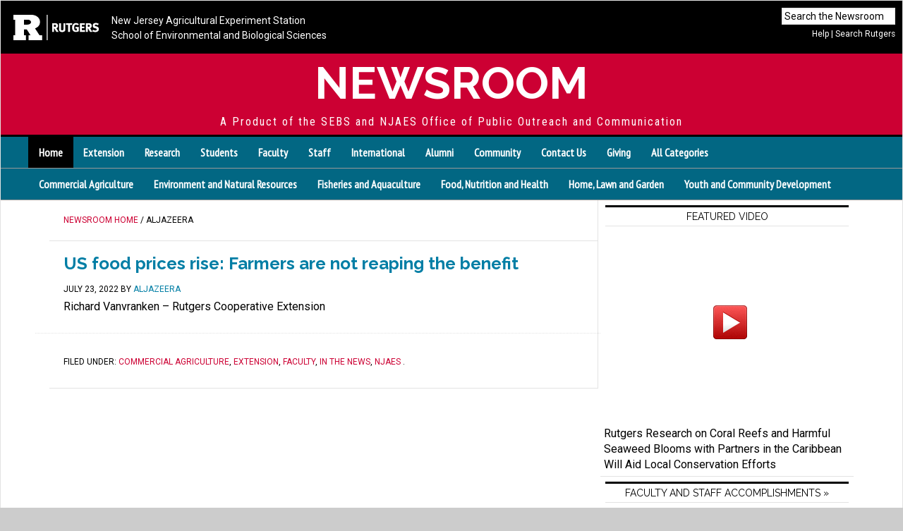

--- FILE ---
content_type: text/html; charset=UTF-8
request_url: https://sebsnjaesnews.rutgers.edu/author/aljazeera/
body_size: 11148
content:
<!DOCTYPE html>
<html lang="en-US">
<head >
<meta charset="UTF-8" />
		<meta name="robots" content="noindex" />
		<meta name="viewport" content="width=device-width, initial-scale=1" />
<title>Aljazeera :  Newsroom</title>
<meta name='robots' content='max-image-preview:large' />
	<style>img:is([sizes="auto" i], [sizes^="auto," i]) { contain-intrinsic-size: 3000px 1500px }</style>
	<link rel='dns-prefetch' href='//sebsnjaesnews.rutgers.edu' />
<link rel='dns-prefetch' href='//fonts.googleapis.com' />
<link rel="alternate" type="application/rss+xml" title="Newsroom &raquo; Feed" href="https://sebsnjaesnews.rutgers.edu/feed/" />
<link rel="alternate" type="application/rss+xml" title="Newsroom &raquo; Comments Feed" href="https://sebsnjaesnews.rutgers.edu/comments/feed/" />
<link rel="alternate" type="application/rss+xml" title="Newsroom &raquo; Posts by Aljazeera Feed" href="https://sebsnjaesnews.rutgers.edu/author/aljazeera/feed/" />
<link rel="canonical" href="https://sebsnjaesnews.rutgers.edu/author/aljazeera/" />
<script type="text/javascript">
/* <![CDATA[ */
window._wpemojiSettings = {"baseUrl":"https:\/\/s.w.org\/images\/core\/emoji\/16.0.1\/72x72\/","ext":".png","svgUrl":"https:\/\/s.w.org\/images\/core\/emoji\/16.0.1\/svg\/","svgExt":".svg","source":{"concatemoji":"https:\/\/sebsnjaesnews.rutgers.edu\/wp-includes\/js\/wp-emoji-release.min.js?ver=6.8.3"}};
/*! This file is auto-generated */
!function(s,n){var o,i,e;function c(e){try{var t={supportTests:e,timestamp:(new Date).valueOf()};sessionStorage.setItem(o,JSON.stringify(t))}catch(e){}}function p(e,t,n){e.clearRect(0,0,e.canvas.width,e.canvas.height),e.fillText(t,0,0);var t=new Uint32Array(e.getImageData(0,0,e.canvas.width,e.canvas.height).data),a=(e.clearRect(0,0,e.canvas.width,e.canvas.height),e.fillText(n,0,0),new Uint32Array(e.getImageData(0,0,e.canvas.width,e.canvas.height).data));return t.every(function(e,t){return e===a[t]})}function u(e,t){e.clearRect(0,0,e.canvas.width,e.canvas.height),e.fillText(t,0,0);for(var n=e.getImageData(16,16,1,1),a=0;a<n.data.length;a++)if(0!==n.data[a])return!1;return!0}function f(e,t,n,a){switch(t){case"flag":return n(e,"\ud83c\udff3\ufe0f\u200d\u26a7\ufe0f","\ud83c\udff3\ufe0f\u200b\u26a7\ufe0f")?!1:!n(e,"\ud83c\udde8\ud83c\uddf6","\ud83c\udde8\u200b\ud83c\uddf6")&&!n(e,"\ud83c\udff4\udb40\udc67\udb40\udc62\udb40\udc65\udb40\udc6e\udb40\udc67\udb40\udc7f","\ud83c\udff4\u200b\udb40\udc67\u200b\udb40\udc62\u200b\udb40\udc65\u200b\udb40\udc6e\u200b\udb40\udc67\u200b\udb40\udc7f");case"emoji":return!a(e,"\ud83e\udedf")}return!1}function g(e,t,n,a){var r="undefined"!=typeof WorkerGlobalScope&&self instanceof WorkerGlobalScope?new OffscreenCanvas(300,150):s.createElement("canvas"),o=r.getContext("2d",{willReadFrequently:!0}),i=(o.textBaseline="top",o.font="600 32px Arial",{});return e.forEach(function(e){i[e]=t(o,e,n,a)}),i}function t(e){var t=s.createElement("script");t.src=e,t.defer=!0,s.head.appendChild(t)}"undefined"!=typeof Promise&&(o="wpEmojiSettingsSupports",i=["flag","emoji"],n.supports={everything:!0,everythingExceptFlag:!0},e=new Promise(function(e){s.addEventListener("DOMContentLoaded",e,{once:!0})}),new Promise(function(t){var n=function(){try{var e=JSON.parse(sessionStorage.getItem(o));if("object"==typeof e&&"number"==typeof e.timestamp&&(new Date).valueOf()<e.timestamp+604800&&"object"==typeof e.supportTests)return e.supportTests}catch(e){}return null}();if(!n){if("undefined"!=typeof Worker&&"undefined"!=typeof OffscreenCanvas&&"undefined"!=typeof URL&&URL.createObjectURL&&"undefined"!=typeof Blob)try{var e="postMessage("+g.toString()+"("+[JSON.stringify(i),f.toString(),p.toString(),u.toString()].join(",")+"));",a=new Blob([e],{type:"text/javascript"}),r=new Worker(URL.createObjectURL(a),{name:"wpTestEmojiSupports"});return void(r.onmessage=function(e){c(n=e.data),r.terminate(),t(n)})}catch(e){}c(n=g(i,f,p,u))}t(n)}).then(function(e){for(var t in e)n.supports[t]=e[t],n.supports.everything=n.supports.everything&&n.supports[t],"flag"!==t&&(n.supports.everythingExceptFlag=n.supports.everythingExceptFlag&&n.supports[t]);n.supports.everythingExceptFlag=n.supports.everythingExceptFlag&&!n.supports.flag,n.DOMReady=!1,n.readyCallback=function(){n.DOMReady=!0}}).then(function(){return e}).then(function(){var e;n.supports.everything||(n.readyCallback(),(e=n.source||{}).concatemoji?t(e.concatemoji):e.wpemoji&&e.twemoji&&(t(e.twemoji),t(e.wpemoji)))}))}((window,document),window._wpemojiSettings);
/* ]]> */
</script>
<link rel='stylesheet' id='jquery.prettyphoto-css' href='https://sebsnjaesnews.rutgers.edu/wp-content/plugins/wp-video-lightbox/css/prettyPhoto.css?ver=6.8.3' type='text/css' media='all' />
<link rel='stylesheet' id='video-lightbox-css' href='https://sebsnjaesnews.rutgers.edu/wp-content/plugins/wp-video-lightbox/wp-video-lightbox.css?ver=6.8.3' type='text/css' media='all' />
<link rel='stylesheet' id='news-pro-theme-css' href='https://sebsnjaesnews.rutgers.edu/wp-content/themes/news-pro/style.css?ver=3.0.2' type='text/css' media='all' />
<style id='wp-emoji-styles-inline-css' type='text/css'>

	img.wp-smiley, img.emoji {
		display: inline !important;
		border: none !important;
		box-shadow: none !important;
		height: 1em !important;
		width: 1em !important;
		margin: 0 0.07em !important;
		vertical-align: -0.1em !important;
		background: none !important;
		padding: 0 !important;
	}
</style>
<link rel='stylesheet' id='wp-block-library-css' href='https://sebsnjaesnews.rutgers.edu/wp-includes/css/dist/block-library/style.min.css?ver=6.8.3' type='text/css' media='all' />
<style id='classic-theme-styles-inline-css' type='text/css'>
/*! This file is auto-generated */
.wp-block-button__link{color:#fff;background-color:#32373c;border-radius:9999px;box-shadow:none;text-decoration:none;padding:calc(.667em + 2px) calc(1.333em + 2px);font-size:1.125em}.wp-block-file__button{background:#32373c;color:#fff;text-decoration:none}
</style>
<style id='global-styles-inline-css' type='text/css'>
:root{--wp--preset--aspect-ratio--square: 1;--wp--preset--aspect-ratio--4-3: 4/3;--wp--preset--aspect-ratio--3-4: 3/4;--wp--preset--aspect-ratio--3-2: 3/2;--wp--preset--aspect-ratio--2-3: 2/3;--wp--preset--aspect-ratio--16-9: 16/9;--wp--preset--aspect-ratio--9-16: 9/16;--wp--preset--color--black: #000000;--wp--preset--color--cyan-bluish-gray: #abb8c3;--wp--preset--color--white: #ffffff;--wp--preset--color--pale-pink: #f78da7;--wp--preset--color--vivid-red: #cf2e2e;--wp--preset--color--luminous-vivid-orange: #ff6900;--wp--preset--color--luminous-vivid-amber: #fcb900;--wp--preset--color--light-green-cyan: #7bdcb5;--wp--preset--color--vivid-green-cyan: #00d084;--wp--preset--color--pale-cyan-blue: #8ed1fc;--wp--preset--color--vivid-cyan-blue: #0693e3;--wp--preset--color--vivid-purple: #9b51e0;--wp--preset--gradient--vivid-cyan-blue-to-vivid-purple: linear-gradient(135deg,rgba(6,147,227,1) 0%,rgb(155,81,224) 100%);--wp--preset--gradient--light-green-cyan-to-vivid-green-cyan: linear-gradient(135deg,rgb(122,220,180) 0%,rgb(0,208,130) 100%);--wp--preset--gradient--luminous-vivid-amber-to-luminous-vivid-orange: linear-gradient(135deg,rgba(252,185,0,1) 0%,rgba(255,105,0,1) 100%);--wp--preset--gradient--luminous-vivid-orange-to-vivid-red: linear-gradient(135deg,rgba(255,105,0,1) 0%,rgb(207,46,46) 100%);--wp--preset--gradient--very-light-gray-to-cyan-bluish-gray: linear-gradient(135deg,rgb(238,238,238) 0%,rgb(169,184,195) 100%);--wp--preset--gradient--cool-to-warm-spectrum: linear-gradient(135deg,rgb(74,234,220) 0%,rgb(151,120,209) 20%,rgb(207,42,186) 40%,rgb(238,44,130) 60%,rgb(251,105,98) 80%,rgb(254,248,76) 100%);--wp--preset--gradient--blush-light-purple: linear-gradient(135deg,rgb(255,206,236) 0%,rgb(152,150,240) 100%);--wp--preset--gradient--blush-bordeaux: linear-gradient(135deg,rgb(254,205,165) 0%,rgb(254,45,45) 50%,rgb(107,0,62) 100%);--wp--preset--gradient--luminous-dusk: linear-gradient(135deg,rgb(255,203,112) 0%,rgb(199,81,192) 50%,rgb(65,88,208) 100%);--wp--preset--gradient--pale-ocean: linear-gradient(135deg,rgb(255,245,203) 0%,rgb(182,227,212) 50%,rgb(51,167,181) 100%);--wp--preset--gradient--electric-grass: linear-gradient(135deg,rgb(202,248,128) 0%,rgb(113,206,126) 100%);--wp--preset--gradient--midnight: linear-gradient(135deg,rgb(2,3,129) 0%,rgb(40,116,252) 100%);--wp--preset--font-size--small: 13px;--wp--preset--font-size--medium: 20px;--wp--preset--font-size--large: 36px;--wp--preset--font-size--x-large: 42px;--wp--preset--spacing--20: 0.44rem;--wp--preset--spacing--30: 0.67rem;--wp--preset--spacing--40: 1rem;--wp--preset--spacing--50: 1.5rem;--wp--preset--spacing--60: 2.25rem;--wp--preset--spacing--70: 3.38rem;--wp--preset--spacing--80: 5.06rem;--wp--preset--shadow--natural: 6px 6px 9px rgba(0, 0, 0, 0.2);--wp--preset--shadow--deep: 12px 12px 50px rgba(0, 0, 0, 0.4);--wp--preset--shadow--sharp: 6px 6px 0px rgba(0, 0, 0, 0.2);--wp--preset--shadow--outlined: 6px 6px 0px -3px rgba(255, 255, 255, 1), 6px 6px rgba(0, 0, 0, 1);--wp--preset--shadow--crisp: 6px 6px 0px rgba(0, 0, 0, 1);}:where(.is-layout-flex){gap: 0.5em;}:where(.is-layout-grid){gap: 0.5em;}body .is-layout-flex{display: flex;}.is-layout-flex{flex-wrap: wrap;align-items: center;}.is-layout-flex > :is(*, div){margin: 0;}body .is-layout-grid{display: grid;}.is-layout-grid > :is(*, div){margin: 0;}:where(.wp-block-columns.is-layout-flex){gap: 2em;}:where(.wp-block-columns.is-layout-grid){gap: 2em;}:where(.wp-block-post-template.is-layout-flex){gap: 1.25em;}:where(.wp-block-post-template.is-layout-grid){gap: 1.25em;}.has-black-color{color: var(--wp--preset--color--black) !important;}.has-cyan-bluish-gray-color{color: var(--wp--preset--color--cyan-bluish-gray) !important;}.has-white-color{color: var(--wp--preset--color--white) !important;}.has-pale-pink-color{color: var(--wp--preset--color--pale-pink) !important;}.has-vivid-red-color{color: var(--wp--preset--color--vivid-red) !important;}.has-luminous-vivid-orange-color{color: var(--wp--preset--color--luminous-vivid-orange) !important;}.has-luminous-vivid-amber-color{color: var(--wp--preset--color--luminous-vivid-amber) !important;}.has-light-green-cyan-color{color: var(--wp--preset--color--light-green-cyan) !important;}.has-vivid-green-cyan-color{color: var(--wp--preset--color--vivid-green-cyan) !important;}.has-pale-cyan-blue-color{color: var(--wp--preset--color--pale-cyan-blue) !important;}.has-vivid-cyan-blue-color{color: var(--wp--preset--color--vivid-cyan-blue) !important;}.has-vivid-purple-color{color: var(--wp--preset--color--vivid-purple) !important;}.has-black-background-color{background-color: var(--wp--preset--color--black) !important;}.has-cyan-bluish-gray-background-color{background-color: var(--wp--preset--color--cyan-bluish-gray) !important;}.has-white-background-color{background-color: var(--wp--preset--color--white) !important;}.has-pale-pink-background-color{background-color: var(--wp--preset--color--pale-pink) !important;}.has-vivid-red-background-color{background-color: var(--wp--preset--color--vivid-red) !important;}.has-luminous-vivid-orange-background-color{background-color: var(--wp--preset--color--luminous-vivid-orange) !important;}.has-luminous-vivid-amber-background-color{background-color: var(--wp--preset--color--luminous-vivid-amber) !important;}.has-light-green-cyan-background-color{background-color: var(--wp--preset--color--light-green-cyan) !important;}.has-vivid-green-cyan-background-color{background-color: var(--wp--preset--color--vivid-green-cyan) !important;}.has-pale-cyan-blue-background-color{background-color: var(--wp--preset--color--pale-cyan-blue) !important;}.has-vivid-cyan-blue-background-color{background-color: var(--wp--preset--color--vivid-cyan-blue) !important;}.has-vivid-purple-background-color{background-color: var(--wp--preset--color--vivid-purple) !important;}.has-black-border-color{border-color: var(--wp--preset--color--black) !important;}.has-cyan-bluish-gray-border-color{border-color: var(--wp--preset--color--cyan-bluish-gray) !important;}.has-white-border-color{border-color: var(--wp--preset--color--white) !important;}.has-pale-pink-border-color{border-color: var(--wp--preset--color--pale-pink) !important;}.has-vivid-red-border-color{border-color: var(--wp--preset--color--vivid-red) !important;}.has-luminous-vivid-orange-border-color{border-color: var(--wp--preset--color--luminous-vivid-orange) !important;}.has-luminous-vivid-amber-border-color{border-color: var(--wp--preset--color--luminous-vivid-amber) !important;}.has-light-green-cyan-border-color{border-color: var(--wp--preset--color--light-green-cyan) !important;}.has-vivid-green-cyan-border-color{border-color: var(--wp--preset--color--vivid-green-cyan) !important;}.has-pale-cyan-blue-border-color{border-color: var(--wp--preset--color--pale-cyan-blue) !important;}.has-vivid-cyan-blue-border-color{border-color: var(--wp--preset--color--vivid-cyan-blue) !important;}.has-vivid-purple-border-color{border-color: var(--wp--preset--color--vivid-purple) !important;}.has-vivid-cyan-blue-to-vivid-purple-gradient-background{background: var(--wp--preset--gradient--vivid-cyan-blue-to-vivid-purple) !important;}.has-light-green-cyan-to-vivid-green-cyan-gradient-background{background: var(--wp--preset--gradient--light-green-cyan-to-vivid-green-cyan) !important;}.has-luminous-vivid-amber-to-luminous-vivid-orange-gradient-background{background: var(--wp--preset--gradient--luminous-vivid-amber-to-luminous-vivid-orange) !important;}.has-luminous-vivid-orange-to-vivid-red-gradient-background{background: var(--wp--preset--gradient--luminous-vivid-orange-to-vivid-red) !important;}.has-very-light-gray-to-cyan-bluish-gray-gradient-background{background: var(--wp--preset--gradient--very-light-gray-to-cyan-bluish-gray) !important;}.has-cool-to-warm-spectrum-gradient-background{background: var(--wp--preset--gradient--cool-to-warm-spectrum) !important;}.has-blush-light-purple-gradient-background{background: var(--wp--preset--gradient--blush-light-purple) !important;}.has-blush-bordeaux-gradient-background{background: var(--wp--preset--gradient--blush-bordeaux) !important;}.has-luminous-dusk-gradient-background{background: var(--wp--preset--gradient--luminous-dusk) !important;}.has-pale-ocean-gradient-background{background: var(--wp--preset--gradient--pale-ocean) !important;}.has-electric-grass-gradient-background{background: var(--wp--preset--gradient--electric-grass) !important;}.has-midnight-gradient-background{background: var(--wp--preset--gradient--midnight) !important;}.has-small-font-size{font-size: var(--wp--preset--font-size--small) !important;}.has-medium-font-size{font-size: var(--wp--preset--font-size--medium) !important;}.has-large-font-size{font-size: var(--wp--preset--font-size--large) !important;}.has-x-large-font-size{font-size: var(--wp--preset--font-size--x-large) !important;}
:where(.wp-block-post-template.is-layout-flex){gap: 1.25em;}:where(.wp-block-post-template.is-layout-grid){gap: 1.25em;}
:where(.wp-block-columns.is-layout-flex){gap: 2em;}:where(.wp-block-columns.is-layout-grid){gap: 2em;}
:root :where(.wp-block-pullquote){font-size: 1.5em;line-height: 1.6;}
</style>
<link rel='stylesheet' id='foobox-free-min-css' href='https://sebsnjaesnews.rutgers.edu/wp-content/plugins/foobox-image-lightbox/free/css/foobox.free.min.css?ver=2.7.35' type='text/css' media='all' />
<link rel='stylesheet' id='widgetopts-styles-css' href='https://sebsnjaesnews.rutgers.edu/wp-content/plugins/widget-options/assets/css/widget-options.css?ver=4.1.3' type='text/css' media='all' />
<link rel='stylesheet' id='dashicons-css' href='https://sebsnjaesnews.rutgers.edu/wp-includes/css/dashicons.min.css?ver=6.8.3' type='text/css' media='all' />
<link rel='stylesheet' id='google-fonts-css' href='//fonts.googleapis.com/css?family=Raleway%3A400%2C700%7CPathway+Gothic+One%7CRoboto%3A400%2C700%7CRoboto+Condensed%7CMontserrat%7CPT+Sans+Narrow&#038;ver=3.0.2' type='text/css' media='all' />
<script type="text/javascript" src="https://sebsnjaesnews.rutgers.edu/wp-includes/js/jquery/jquery.min.js?ver=3.7.1" id="jquery-core-js"></script>
<script type="text/javascript" src="https://sebsnjaesnews.rutgers.edu/wp-includes/js/jquery/jquery-migrate.min.js?ver=3.4.1" id="jquery-migrate-js"></script>
<script type="text/javascript" src="https://sebsnjaesnews.rutgers.edu/wp-content/plugins/wp-video-lightbox/js/jquery.prettyPhoto.js?ver=3.1.6" id="jquery.prettyphoto-js"></script>
<script type="text/javascript" id="video-lightbox-js-extra">
/* <![CDATA[ */
var vlpp_vars = {"prettyPhoto_rel":"wp-video-lightbox","animation_speed":"fast","slideshow":"5000","autoplay_slideshow":"false","opacity":"0.80","show_title":"true","allow_resize":"true","allow_expand":"true","default_width":"640","default_height":"480","counter_separator_label":"\/","theme":"pp_default","horizontal_padding":"20","hideflash":"false","wmode":"opaque","autoplay":"true","modal":"false","deeplinking":"false","overlay_gallery":"true","overlay_gallery_max":"30","keyboard_shortcuts":"true","ie6_fallback":"true"};
/* ]]> */
</script>
<script type="text/javascript" src="https://sebsnjaesnews.rutgers.edu/wp-content/plugins/wp-video-lightbox/js/video-lightbox.js?ver=3.1.6" id="video-lightbox-js"></script>
<script type="text/javascript" src="https://sebsnjaesnews.rutgers.edu/wp-content/themes/news-pro/js/responsive-menu.js?ver=1.0.0" id="news-responsive-menu-js"></script>
<script type="text/javascript" id="foobox-free-min-js-before">
/* <![CDATA[ */
/* Run FooBox FREE (v2.7.35) */
var FOOBOX = window.FOOBOX = {
	ready: true,
	disableOthers: false,
	o: {wordpress: { enabled: true }, countMessage:'image %index of %total', captions: { dataTitle: ["captionTitle","title"], dataDesc: ["captionDesc","description"] }, rel: '', excludes:'.fbx-link,.nofoobox,.nolightbox,a[href*="pinterest.com/pin/create/button/"]', affiliate : { enabled: false }},
	selectors: [
		".foogallery-container.foogallery-lightbox-foobox", ".foogallery-container.foogallery-lightbox-foobox-free", ".gallery", ".wp-block-gallery", ".wp-caption", ".wp-block-image", "a:has(img[class*=wp-image-])", ".post a:has(img[class*=wp-image-])", ".foobox"
	],
	pre: function( $ ){
		// Custom JavaScript (Pre)
		
	},
	post: function( $ ){
		// Custom JavaScript (Post)
		
		// Custom Captions Code
		
	},
	custom: function( $ ){
		// Custom Extra JS
		
	}
};
/* ]]> */
</script>
<script type="text/javascript" src="https://sebsnjaesnews.rutgers.edu/wp-content/plugins/foobox-image-lightbox/free/js/foobox.free.min.js?ver=2.7.35" id="foobox-free-min-js"></script>
<link rel="https://api.w.org/" href="https://sebsnjaesnews.rutgers.edu/wp-json/" /><link rel="alternate" title="JSON" type="application/json" href="https://sebsnjaesnews.rutgers.edu/wp-json/wp/v2/users/1661" /><link rel="EditURI" type="application/rsd+xml" title="RSD" href="https://sebsnjaesnews.rutgers.edu/xmlrpc.php?rsd" />
<script>
            WP_VIDEO_LIGHTBOX_VERSION="1.9.12";
            WP_VID_LIGHTBOX_URL="https://sebsnjaesnews.rutgers.edu/wp-content/plugins/wp-video-lightbox";
                        function wpvl_paramReplace(name, string, value) {
                // Find the param with regex
                // Grab the first character in the returned string (should be ? or &)
                // Replace our href string with our new value, passing on the name and delimeter

                var re = new RegExp("[\?&]" + name + "=([^&#]*)");
                var matches = re.exec(string);
                var newString;

                if (matches === null) {
                    // if there are no params, append the parameter
                    newString = string + '?' + name + '=' + value;
                } else {
                    var delimeter = matches[0].charAt(0);
                    newString = string.replace(re, delimeter + name + "=" + value);
                }
                return newString;
            }
            </script><!-- Global site tag (gtag.js) - Google Analytics -->
<script async src="https://www.googletagmanager.com/gtag/js?id=UA-36182399-1"></script>
<script>
  window.dataLayer = window.dataLayer || [];
  function gtag(){dataLayer.push(arguments);}
  gtag('js', new Date());
  gtag('config', 'UA-36182399-1');
</script>
<!-- End Google Analytics -->

<div id="fb-root"></div>
<script async defer crossorigin="anonymous" src="https://connect.facebook.net/en_US/sdk.js#xfbml=1&version=v24.0&appId=1765963203622887"></script><link rel="icon" href="https://sebsnjaesnews.rutgers.edu/wp-content/uploads/2024/04/cropped-block-r-512x512-1-32x32.png" sizes="32x32" />
<link rel="icon" href="https://sebsnjaesnews.rutgers.edu/wp-content/uploads/2024/04/cropped-block-r-512x512-1-192x192.png" sizes="192x192" />
<link rel="apple-touch-icon" href="https://sebsnjaesnews.rutgers.edu/wp-content/uploads/2024/04/cropped-block-r-512x512-1-180x180.png" />
<meta name="msapplication-TileImage" content="https://sebsnjaesnews.rutgers.edu/wp-content/uploads/2024/04/cropped-block-r-512x512-1-270x270.png" />
		<style type="text/css" id="wp-custom-css">
			/*
Welcome to Custom CSS!

To learn how this works, see http://wp.me/PEmnE-Bt
*/

.video_lightbox_auto_anchor_image {
    width: 348px !important;
    height: 261px !important;
}

.wpvl_auto_thumb_box {
   width: 348px !important;
    height: 261px !important;
	margin: 0 0 20px 0;
}
.video_lightbox_auto_anchor_image {
    width: 348px;
    height: 261px;
}

.wpvl_auto_thumb_play {
    position: absolute;
    left: 155px;
    top: 110px;
}
#genesisresponsiveslider-widget-4,
.slides {
	height: 480px !important;
}

.flexslider {
	background-color: #333;
	max-height: 480px;
}

.slide-excerpt {
	bottom: -20%;
}

@media only screen and (max-width: 1188px) {
	#genesisresponsiveslider-widget-4,
											.slides {
		height: 403px !important;
	}
	
	.flexslider {
		max-height: 403px;
	}
	
	.news-pro-home .content .genesis_responsive_slider h2 a {
		font-size: 18px;
	}
}

@media only screen and (max-width: 1023px) {
	#genesisresponsiveslider-widget-4,
												.slides {
		height: 480px !important;
	}
	
	.flexslider {
		max-height: 480px;
	}
	
	.news-pro-home .content .genesis_responsive_slider h2 a {
		font-size: 20px;
	}
}

@media only screen and (max-width: 829px) {
	#genesisresponsiveslider-widget-4,
											.slides {
		height: 480px !important;
	}
	
	.flexslider {
		max-height: 480px;
	}
	
	.news-pro-home .content .genesis_responsive_slider h2 a {
		font-size: 16px;
	}
}

@media only screen and (max-width: 600px) {
	#genesisresponsiveslider-widget-4,
											.slides {
		height: 280px !important;
	}
	
	.flexslider {
		max-height: 280px;
	}
}

	
.entry-meta .entry-categories {display: none;}

.entry-footer .entry-meta .entry-categories {display: block !important; }



.top-full-names a { padding: .125rem 0 .2rem .5rem; display: inline-block;} 

.top-rutgers-logo {margin: .5rem 0 0 .5rem; display: block;}

#top-unit-bar {height: 75px !important;}




/* ##### BREAKPOINT TEST ##### */
/*@media only screen and (max-width: 2800px) {
	.site-header {
		background: purple;
	}
}

@media only screen and (max-width: 1188px) {
	.site-header {
		background: blue;
	}
}

@media only screen and (max-width: 1023px) {
	.site-header {
		background: red;
	}
}

@media only screen and (max-width: 829px) {
	.site-header {
		background: orange;
	}
}

@media only screen and (max-width: 600px) {
	.site-header {
		background: yellow;
	}
}*/		</style>
		</head>
<body class="archive author author-aljazeera author-1661 wp-theme-genesis wp-child-theme-news-pro header-full-width content-sidebar genesis-breadcrumbs-visible genesis-footer-widgets-visible" itemscope itemtype="https://schema.org/WebPage"><div class="site-container"><div id="top-unit-bar">
<div id="searches">
  <div id="top-search">
    <form class="search-form" itemprop="potentialAction" itemscope itemtype="http://schema.org/SearchAction" method="get" action="https://sebsnjaesnews.rutgers.edu/" role="search">
      <meta itemprop="target" content="https://sebsnjaesnews.rutgers.edu/?s={s}"/>
      <input itemprop="query-input" type="search" name="s" placeholder="Search the Newsroom" />
      <input class="submit" type="submit" value="Search"  />
    </form>
  </div>   
  <div id="rutgers-search-link"><a href="/advanced-search">Help</a> | <a href="http://search.rutgers.edu/">Search Rutgers</a></div>
</div>

  <span class="top-rutgers-logo"><img src="/wp-content/uploads/2024/04/RUTGERS_H_WHITE.png" alt="Rutgers University." /></span>
  <span class="top-full-names">
  <a href="http://njaes.rutgers.edu/">New Jersey Agricultural Experiment Station</a><br />
  <a href="http://sebs.rutgers.edu/">School of Environmental and Biological Sciences</a> 
  </span>
  <span class="top-rutgers-name"><a href="http://rutgers.edu">RUTGERS</a></span>
  <span class="top-short-names">
  <a href="http://njaes.rutgers.edu/">NJAES</a> | <a href="http://sebs.rutgers.edu/">SEBS </a> 
  </span>
</div>
<header class="site-header" itemscope itemtype="https://schema.org/WPHeader"><div class="wrap"><div class="title-area"><p class="site-title" itemprop="headline"><a href="https://sebsnjaesnews.rutgers.edu/">Newsroom</a></p><p class="site-description" itemprop="description">A Product of the SEBS and NJAES Office of Public Outreach and Communication</p></div></div></header><nav class="nav-primary" aria-label="Main" itemscope itemtype="https://schema.org/SiteNavigationElement">
  <div class="wrap">
    <ul id="menu-audience-categories" class="menu genesis-nav-menu menu-primary">
      <li id="menu-item-410" class="menu-item menu-item-type-custom menu-item-object-custom current-menu-item current_page_item menu-item-410"><a href="/" aria-current="page" itemprop="url"><span itemprop="name">Home</span></a></li>
      <li id="menu-item-26" class="menu-item menu-item-type-taxonomy menu-item-object-category menu-item-26"><a href="https://sebsnjaesnews.rutgers.edu/category/audiences/extension/" itemprop="url"><span itemprop="name">Extension</span></a></li>
      <li id="menu-item-29" class="menu-item menu-item-type-taxonomy menu-item-object-category menu-item-29"><a href="https://sebsnjaesnews.rutgers.edu/category/audiences/research/" itemprop="url"><span itemprop="name">Research</span></a></li>
      <li id="menu-item-31" class="menu-item menu-item-type-taxonomy menu-item-object-category menu-item-31"><a href="https://sebsnjaesnews.rutgers.edu/category/audiences/students/" itemprop="url"><span itemprop="name">Students</span></a></li>
      <li id="menu-item-27" class="menu-item menu-item-type-taxonomy menu-item-object-category menu-item-27"><a href="https://sebsnjaesnews.rutgers.edu/category/audiences/faculty/" itemprop="url"><span itemprop="name">Faculty</span></a></li>
      <li id="menu-item-30" class="menu-item menu-item-type-taxonomy menu-item-object-category menu-item-30"><a href="https://sebsnjaesnews.rutgers.edu/category/audiences/staff/" itemprop="url"><span itemprop="name">Staff</span></a></li>
      <li id="menu-item-527" class="menu-item menu-item-type-taxonomy menu-item-object-category menu-item-527"><a href="https://sebsnjaesnews.rutgers.edu/category/audiences/international/" itemprop="url"><span itemprop="name">International</span></a></li>
      <li id="menu-item-1044" class="menu-item menu-item-type-taxonomy menu-item-object-category menu-item-1044"><a href="https://sebsnjaesnews.rutgers.edu/category/audiences/alumni/" itemprop="url"><span itemprop="name">Alumni</span></a></li>
      <li id="menu-item-1027" class="menu-item menu-item-type-taxonomy menu-item-object-category menu-item-1027"><a href="https://sebsnjaesnews.rutgers.edu/category/audiences/community/" itemprop="url"><span itemprop="name">Community</span></a></li>
      <li id="menu-item-315" class="menu-item menu-item-type-post_type menu-item-object-page menu-item-315"><a href="https://sebsnjaesnews.rutgers.edu/contact/" itemprop="url"><span itemprop="name">Contact Us</span></a></li>
      <li id="menu-item-1764" class="menu-item menu-item-type-custom menu-item-object-custom menu-item-1764"><a href="http://makeagift.rutgers.edu/" itemprop="url"><span itemprop="name">Giving</span></a></li>
      <li id="menu-item-19278" class="menu-item menu-item-type-custom menu-item-object-custom menu-item-19278"><a href="/categories/" itemprop="url"><span itemprop="name">All Categories</span></a></li>
    </ul>
  </div>
</nav>
<nav class="nav-primary second-row"><div class="wrap"><ul id="menu-njaes-program-areas" class="menu genesis-nav-menu menu-secondary responsive-menu superfish sf-js-enabled">
  <li id="menu-item-264" class="menu-item menu-item-type-taxonomy menu-item-object-category"><a href="https://sebsnjaesnews.rutgers.edu/category/ag/">Commercial Agriculture</a></li>
  <li id="menu-item-265" class="menu-item menu-item-type-taxonomy menu-item-object-category"><a href="https://sebsnjaesnews.rutgers.edu/category/environment-and-natural-resources/">Environment and Natural Resources </a></li>
  <li id="menu-item-267" class="menu-item menu-item-type-taxonomy menu-item-object-category"><a href="https://sebsnjaesnews.rutgers.edu/category/fisheries-and-aquaculture/">Fisheries and Aquaculture</a></li>
  <li id="menu-item-266" class="menu-item menu-item-type-taxonomy menu-item-object-category"><a href="https://sebsnjaesnews.rutgers.edu/category/health/">Food, Nutrition and Health</a></li>
  <li id="menu-item-269" class="menu-item menu-item-type-taxonomy menu-item-object-category"><a href="https://sebsnjaesnews.rutgers.edu/category/garden/">Home, Lawn and Garden</a></li>
  <li id="menu-item-268" class="menu-item menu-item-type-taxonomy menu-item-object-category"><a href="https://sebsnjaesnews.rutgers.edu/category/youth/">Youth and Community Development</a></li>
</ul>
</div>
</nav>
<div class="clear"></div>
<div class="site-inner"><div class="content-sidebar-wrap"><main class="content"><div class="breadcrumb"><span class="breadcrumb-link-wrap" itemprop="itemListElement" itemscope itemtype="https://schema.org/ListItem"><a class="breadcrumb-link" href="https://sebsnjaesnews.rutgers.edu/" itemprop="item"><span class="breadcrumb-link-text-wrap" itemprop="name">Newsroom Home</span></a><meta itemprop="position" content="1"></span> / Aljazeera</div><article class="post-40346 post type-post status-publish format-standard category-ag category-extension category-faculty category-in-the-news category-njaes entry" aria-label="US food prices rise: Farmers are not reaping the benefit" itemscope itemtype="https://schema.org/CreativeWork"><header class="entry-header"><h2 class="entry-title" itemprop="headline"><a class="entry-title-link" rel="bookmark" href="https://www.youtube.com/watch?v=1n9ITNSzdKU">US food prices rise: Farmers are not reaping the benefit</a></h2>
<p class="entry-meta"><time class="entry-time" itemprop="datePublished" datetime="2022-07-23T00:00:00-04:00">July 23, 2022</time> by <span class="entry-author" itemprop="author" itemscope itemtype="https://schema.org/Person"><a href="https://sebsnjaesnews.rutgers.edu/author/aljazeera/" class="entry-author-link" rel="author" itemprop="url"><span class="entry-author-name" itemprop="name">Aljazeera</span></a></span>  </p></header><div class="entry-content" itemprop="text"><p>Richard Vanvranken &#8211; Rutgers Cooperative Extension</p>
</div><footer class="entry-footer"><p class="entry-meta"><span class="entry-categories">Filed Under: <a href="https://sebsnjaesnews.rutgers.edu/category/njaes-program-areas/ag/" rel="category tag">Commercial Agriculture</a>, <a href="https://sebsnjaesnews.rutgers.edu/category/audiences/extension/" rel="category tag">Extension</a>, <a href="https://sebsnjaesnews.rutgers.edu/category/audiences/faculty/" rel="category tag">Faculty</a>, <a href="https://sebsnjaesnews.rutgers.edu/category/in-the-news/" rel="category tag">In the News</a>, <a href="https://sebsnjaesnews.rutgers.edu/category/njaes/" rel="category tag">NJAES</a> . </span></p>
</footer></article></main><aside class="sidebar sidebar-primary widget-area" role="complementary" aria-label="Primary Sidebar" itemscope itemtype="https://schema.org/WPSideBar"><section id="text-29" class="widget widget_text"><div class="widget-wrap"><h4 class="widget-title widgettitle">Featured Video</h4>
			<div class="textwidget"><a id="693611b8d3253" rel="wp-video-lightbox" href="https://www.youtube.com/watch?v=kfp9Sb1AY_k&#038;rel=0&#038;width=640&#038;height=480" title=""><div class="wpvl_auto_thumb_box_wrapper"><div class="wpvl_auto_thumb_box"><img decoding="async" src="https://img.youtube.com/vi/kfp9Sb1AY_k/0.jpg" class="video_lightbox_auto_anchor_image" alt="" /><div class="wpvl_auto_thumb_play"><img decoding="async" src="https://sebsnjaesnews.rutgers.edu/wp-content/plugins/wp-video-lightbox/images/play.png" class="wpvl_playbutton" alt="play" /></div></div></div></a>    <script>
    /* <![CDATA[ */
    jQuery(document).ready(function($){
        $(function(){
            var width = $(window).innerWidth();
            var setwidth = parseFloat(640);
            var ratio = parseFloat(0.75);
            var height = parseFloat(480);
            var link = 'https://www.youtube.com/watch?v=kfp9Sb1AY_k&amp;rel=0&amp;width=640&amp;height=480';
            if(width < setwidth)
            {
                height = Math.floor(width * 0.75);
                //console.log("device width "+width+", set width "+640+", ratio "+0.75+", new height "+ height);
                var new_url = wpvl_paramReplace('width', link, width);
                var new_url = wpvl_paramReplace('height', new_url, height);
                $("a#693611b8d3253").attr('href', new_url);
                //console.log(new_url);
            }
        });
    });
    /* ]]> */
    </script>
<a id="693611b8d3282" rel="wp-video-lightbox" href="https://www.youtube.com/watch?v=kfp9Sb1AY_k&#038;rel=0&#038;width=640&#038;height=480" title="">Rutgers Research on Coral Reefs and Harmful Seaweed Blooms with Partners in the Caribbean Will Aid Local Conservation Efforts</a>    <script>
    /* <![CDATA[ */
    jQuery(document).ready(function($){
        $(function(){
            var width = $(window).innerWidth();
            var setwidth = parseFloat(640);
            var ratio = parseFloat(0.75);
            var height = parseFloat(480);
            var link = 'https://www.youtube.com/watch?v=kfp9Sb1AY_k&amp;rel=0&amp;width=640&amp;height=480';
            if(width < setwidth)
            {
                height = Math.floor(width * 0.75);
                //console.log("device width "+width+", set width "+640+", ratio "+0.75+", new height "+ height);
                var new_url = wpvl_paramReplace('width', link, width);
                var new_url = wpvl_paramReplace('height', new_url, height);
                $("a#693611b8d3282").attr('href', new_url);
                //console.log(new_url);
            }
        });
    });
    /* ]]> */
    </script>
</div>
		</div></section>
<section id="text-40" class="widget widget_text"><div class="widget-wrap">			<div class="textwidget"><h4 class="widget-title widgettitle"><a href="/accomplishments">Faculty and Staff Accomplishments »</a></h4>
</div>
		</div></section>
<section id="custom_html-8" class="widget_text widget widget_custom_html"><div class="widget_text widget-wrap"><h4 class="widget-title widgettitle">NJAES Reports &#038; Publications</h4>
<div class="textwidget custom-html-widget"><ul>
<li><a href="https://njaes.rutgers.edu/pubs/#annual-reports">Annual Reports</a></li>
<li><a href="https://njaes.rutgers.edu/pubs/newsletters/">Newsletters</a></li>
<li><a href="https://njaes.rutgers.edu/pubs/">Publications</a></li>
</ul></div></div></section>
</aside></div></div><div class="footer-widgets"><div class="wrap"><div class="widget-area footer-widgets-1 footer-widget-area"><section id="text-35" class="widget widget_text"><div class="widget-wrap"><h4 class="widget-title widgettitle">Contact Us</h4>
			<div class="textwidget">Office of Public Outreach and Communication<br />
Rutgers, The State University of New Jersey<br />
88 Lipman Dr., New Brunswick, NJ 08901-8525<br />
<a href="https://maps.rutgers.edu/#/?selected=6006">Martin Hall</a> | 848-932-4200<br />
Webmaster: <a href="mailto:webmaster&#064;sebs&#046;rutgers&#046;edu">webmaster&#064;sebs&#046;rutgers&#046;edu</a></div>
		</div></section>
<section id="custom_html-12" class="widget_text widget widget_custom_html"><div class="widget_text widget-wrap"><h4 class="widget-title widgettitle">Units</h4>
<div class="textwidget custom-html-widget"><div id="units-list">
<ul>
<li><a href="https://sebs.rutgers.edu/">School of Environmental and Biological Sciences</a></li>
<li><a href="https://njaes.rutgers.edu/">New Jersey Agricultural Experiment Station</a></li>
<li><a href="https://execdeanagriculture.rutgers.edu/">Executive Dean of Agriculture and Natural Resources</a></li>
<li><a href="https://makeagift.rutgers.edu/">Office of Development and Alumni Engagement</a>    </li>
<li><a href="https://opoc.rutgers.edu/">Office of Public Outreach and Communication</a></li>
<li><a href="https://www.rutgers.edu/">Rutgers University</a></li>
</ul>
</div>
</div></div></section>
</div><div class="widget-area footer-widgets-2 footer-widget-area"><section id="text-39" class="widget widget_text"><div class="widget-wrap">			<div class="textwidget"><div class="rcemap">

<a href="https://njaes.rutgers.edu/county/"><img src="/wp-content/uploads/2016/10/map-nj.png" alt="Map of NJ." /></a>
<h4 class="widget-title widgettitle">Serving New Jersey</h4>
Find your <a href="https://njaes.rutgers.edu/county/">Rutgers Cooperative Extension county office</a>, your first stop for information and assistance in NJ.</div></div>
		</div></section>
</div><div class="widget-area footer-widgets-3 footer-widget-area"><section id="custom_html-11" class="widget_text widget widget_custom_html"><div class="widget_text widget-wrap"><h4 class="widget-title widgettitle">Other Rutgers News &#038; Info</h4>
<div class="textwidget custom-html-widget"><ul>
<li><a href="https://www.rutgers.edu/news">Rutgers Today</a></li>
<li><a href="http://www.dailytargum.com">The Daily Targum</a></li>
<li><a href="https://execdeanagriculture.rutgers.edu/in-memoriam/">In Memoriam</a></li>
<li><a href="https://www.rutgers.edu/news/media-contacts">Media Relations</a></li>
<li><a href="http://rutv.rutgers.edu">RU-tv</a></li>
<li><a href="http://magazine.rutgers.edu/">Rutgers Magazine</a></li>
<li><a href="http://wrsu.rutgers.edu">WRSU-FM</a></li>
</ul></div></div></section>
</div></div></div><footer class="site-footer" itemscope itemtype="https://schema.org/WPFooter"><div class="wrap"><p><a href="http://www.rutgers.edu/site-resource/copyright-information">Copyright</a> &copy;  Rutgers, The State University of New Jersey<br />



Rutgers University is an equal access/equal opportunity institution. Individuals with disabilities are encouraged to direct suggestions, comments, or complaints concerning any accessibility issues with<br />Rutgers websites to: <a href="mailto:accessibility@rutgers.edu">accessibility@rutgers.edu</a> or complete the <a href="https://it.rutgers.edu/it-accessibility-initiative/barrierform/">Report Accessibility Barrier or Provide Feedback Form</a>. | Contact RU-info at 732-445-info (4636) | <a href="http://sebs.rutgers.edu/contact/default.asp?webmaster">Webmaster</a>
</p></div></footer></div><script type="speculationrules">
{"prefetch":[{"source":"document","where":{"and":[{"href_matches":"\/*"},{"not":{"href_matches":["\/wp-*.php","\/wp-admin\/*","\/wp-content\/uploads\/*","\/wp-content\/*","\/wp-content\/plugins\/*","\/wp-content\/themes\/news-pro\/*","\/wp-content\/themes\/genesis\/*","\/*\\?(.+)"]}},{"not":{"selector_matches":"a[rel~=\"nofollow\"]"}},{"not":{"selector_matches":".no-prefetch, .no-prefetch a"}}]},"eagerness":"conservative"}]}
</script>
		<script type="text/javascript">
				jQuery('.soliloquy-container').removeClass('no-js');
		</script>
			</body></html>
